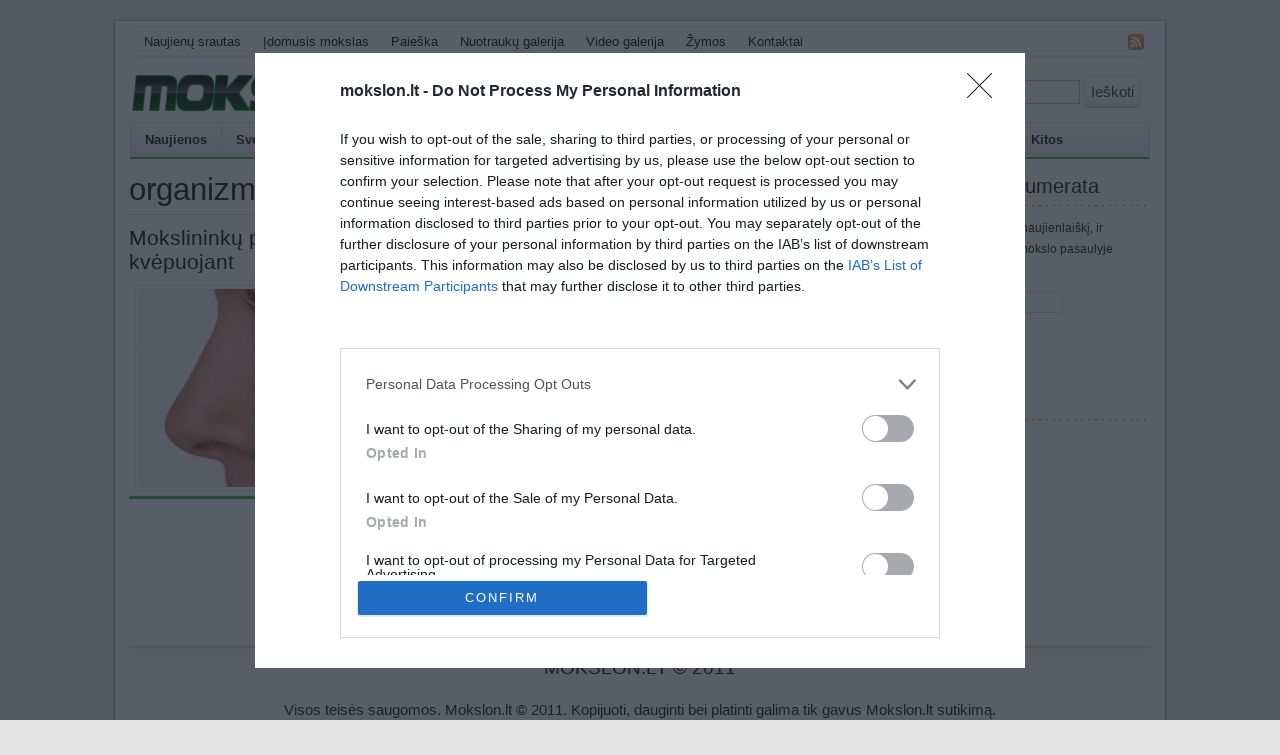

--- FILE ---
content_type: text/html; charset=UTF-8
request_url: https://www.mokslon.lt/t/organizmas-generuoja-elektra/
body_size: 10789
content:
<!DOCTYPE html>
<html xmlns:fb="http://ogp.me/ns/fb#" lang="en-US">
<head>
<meta charset="UTF-8" />
<meta name="viewport" content="width=device-width, user-scalable=no, initial-scale=1.0, minimum-scale=1.0, maximum-scale=1.0">
<title>Straipsniai susija su organizmas generuoja elektrą - Mokslo naujienos</title>
<link rel="shortcut icon" href="/favicon.ico" type="image/x-icon" />
<link rel="profile" href="http://gmpg.org/xfn/11" />
<link rel="pingback" href="https://www.mokslon.lt/xmlrpc.php" />
<!--[if lt IE 9]>
<script src="https://www.mokslon.lt/wp-content/themes/mokslon/js/html5.js" type="text/javascript"></script>
<![endif]-->

<meta name='robots' content='index, follow, max-image-preview:large, max-snippet:-1, max-video-preview:-1' />

	<!-- This site is optimized with the Yoast SEO plugin v16.0.2 - https://yoast.com/wordpress/plugins/seo/ -->
	<link rel="canonical" href="https://www.mokslon.lt/t/organizmas-generuoja-elektra/" />
	<meta property="og:locale" content="en_US" />
	<meta property="og:type" content="article" />
	<meta property="og:title" content="Straipsniai susija su organizmas generuoja elektrą - Mokslo naujienos" />
	<meta property="og:url" content="https://www.mokslon.lt/t/organizmas-generuoja-elektra/" />
	<meta property="og:site_name" content="Mokslo naujienos" />
	<script type="application/ld+json" class="yoast-schema-graph">{"@context":"https://schema.org","@graph":[{"@type":"WebSite","@id":"https://www.mokslon.lt/#website","url":"https://www.mokslon.lt/","name":"Mokslo naujienos","description":"Mokslo naujienos","potentialAction":[{"@type":"SearchAction","target":"https://www.mokslon.lt/?s={search_term_string}","query-input":"required name=search_term_string"}],"inLanguage":"en-US"},{"@type":"CollectionPage","@id":"https://www.mokslon.lt/t/organizmas-generuoja-elektra/#webpage","url":"https://www.mokslon.lt/t/organizmas-generuoja-elektra/","name":"Straipsniai susija su organizmas generuoja elektr\u0105 - Mokslo naujienos","isPartOf":{"@id":"https://www.mokslon.lt/#website"},"breadcrumb":{"@id":"https://www.mokslon.lt/t/organizmas-generuoja-elektra/#breadcrumb"},"inLanguage":"en-US","potentialAction":[{"@type":"ReadAction","target":["https://www.mokslon.lt/t/organizmas-generuoja-elektra/"]}]},{"@type":"BreadcrumbList","@id":"https://www.mokslon.lt/t/organizmas-generuoja-elektra/#breadcrumb","itemListElement":[{"@type":"ListItem","position":1,"item":{"@type":"WebPage","@id":"https://www.mokslon.lt/","url":"https://www.mokslon.lt/","name":"Home"}},{"@type":"ListItem","position":2,"item":{"@type":"WebPage","@id":"https://www.mokslon.lt/t/organizmas-generuoja-elektra/","url":"https://www.mokslon.lt/t/organizmas-generuoja-elektra/","name":"organizmas generuoja elektr\u0105"}}]}]}</script>
	<!-- / Yoast SEO plugin. -->


<link rel='dns-prefetch' href='//www.mokslon.lt' />
<link rel='dns-prefetch' href='//fonts.googleapis.com' />
<link rel='dns-prefetch' href='//s.w.org' />
<link rel="alternate" type="application/rss+xml" title="Mokslo naujienos &raquo; Feed" href="https://www.mokslon.lt/feed/" />
<link rel="alternate" type="application/rss+xml" title="Mokslo naujienos &raquo; Comments Feed" href="https://www.mokslon.lt/comments/feed/" />
<link rel="alternate" type="application/rss+xml" title="Mokslo naujienos &raquo; organizmas generuoja elektrą Tag Feed" href="https://www.mokslon.lt/t/organizmas-generuoja-elektra/feed/" />
		<script type="text/javascript">
			window._wpemojiSettings = {"baseUrl":"https:\/\/s.w.org\/images\/core\/emoji\/13.0.1\/72x72\/","ext":".png","svgUrl":"https:\/\/s.w.org\/images\/core\/emoji\/13.0.1\/svg\/","svgExt":".svg","source":{"concatemoji":"https:\/\/www.mokslon.lt\/wp-includes\/js\/wp-emoji-release.min.js?ver=5.7"}};
			!function(e,a,t){var n,r,o,i=a.createElement("canvas"),p=i.getContext&&i.getContext("2d");function s(e,t){var a=String.fromCharCode;p.clearRect(0,0,i.width,i.height),p.fillText(a.apply(this,e),0,0);e=i.toDataURL();return p.clearRect(0,0,i.width,i.height),p.fillText(a.apply(this,t),0,0),e===i.toDataURL()}function c(e){var t=a.createElement("script");t.src=e,t.defer=t.type="text/javascript",a.getElementsByTagName("head")[0].appendChild(t)}for(o=Array("flag","emoji"),t.supports={everything:!0,everythingExceptFlag:!0},r=0;r<o.length;r++)t.supports[o[r]]=function(e){if(!p||!p.fillText)return!1;switch(p.textBaseline="top",p.font="600 32px Arial",e){case"flag":return s([127987,65039,8205,9895,65039],[127987,65039,8203,9895,65039])?!1:!s([55356,56826,55356,56819],[55356,56826,8203,55356,56819])&&!s([55356,57332,56128,56423,56128,56418,56128,56421,56128,56430,56128,56423,56128,56447],[55356,57332,8203,56128,56423,8203,56128,56418,8203,56128,56421,8203,56128,56430,8203,56128,56423,8203,56128,56447]);case"emoji":return!s([55357,56424,8205,55356,57212],[55357,56424,8203,55356,57212])}return!1}(o[r]),t.supports.everything=t.supports.everything&&t.supports[o[r]],"flag"!==o[r]&&(t.supports.everythingExceptFlag=t.supports.everythingExceptFlag&&t.supports[o[r]]);t.supports.everythingExceptFlag=t.supports.everythingExceptFlag&&!t.supports.flag,t.DOMReady=!1,t.readyCallback=function(){t.DOMReady=!0},t.supports.everything||(n=function(){t.readyCallback()},a.addEventListener?(a.addEventListener("DOMContentLoaded",n,!1),e.addEventListener("load",n,!1)):(e.attachEvent("onload",n),a.attachEvent("onreadystatechange",function(){"complete"===a.readyState&&t.readyCallback()})),(n=t.source||{}).concatemoji?c(n.concatemoji):n.wpemoji&&n.twemoji&&(c(n.twemoji),c(n.wpemoji)))}(window,document,window._wpemojiSettings);
		</script>
		<style type="text/css">
img.wp-smiley,
img.emoji {
	display: inline !important;
	border: none !important;
	box-shadow: none !important;
	height: 1em !important;
	width: 1em !important;
	margin: 0 .07em !important;
	vertical-align: -0.1em !important;
	background: none !important;
	padding: 0 !important;
}
</style>
	<link rel='stylesheet' id='wp-block-library-css'  href='https://www.mokslon.lt/wp-includes/css/dist/block-library/style.min.css?ver=5.7' type='text/css' media='all' />
<link rel='stylesheet' id='cntctfrm_form_style-css'  href='https://www.mokslon.lt/wp-content/plugins/contact-form-plugin/css/form_style.css?ver=4.2.2' type='text/css' media='all' />
<link rel='stylesheet' id='dashicons-css'  href='https://www.mokslon.lt/wp-includes/css/dashicons.min.css?ver=5.7' type='text/css' media='all' />
<link rel='stylesheet' id='post-views-counter-frontend-css'  href='https://www.mokslon.lt/wp-content/plugins/post-views-counter/css/frontend.css?ver=1.3.4' type='text/css' media='all' />
<link rel='stylesheet' id='wp-postratings-css'  href='https://www.mokslon.lt/wp-content/plugins/wp-postratings/css/postratings-css.css?ver=1.89' type='text/css' media='all' />
<link rel='stylesheet' id='style-css'  href='https://www.mokslon.lt/wp-content/themes/mokslon/style.css?ver=5.7' type='text/css' media='all' />
<link rel='stylesheet' id='googleFonts-css'  href='http://fonts.googleapis.com/css?family=Cutive%7CReenie+Beanie&#038;ver=5.7' type='text/css' media='all' />
<script type='text/javascript' src='https://www.mokslon.lt/wp-includes/js/jquery/jquery.min.js?ver=3.5.1' id='jquery-core-js'></script>
<script type='text/javascript' src='https://www.mokslon.lt/wp-includes/js/jquery/jquery-migrate.min.js?ver=3.3.2' id='jquery-migrate-js'></script>
<link rel="https://api.w.org/" href="https://www.mokslon.lt/wp-json/" /><link rel="alternate" type="application/json" href="https://www.mokslon.lt/wp-json/wp/v2/tags/5013" /><link rel="EditURI" type="application/rsd+xml" title="RSD" href="https://www.mokslon.lt/xmlrpc.php?rsd" />
<link rel="wlwmanifest" type="application/wlwmanifest+xml" href="https://www.mokslon.lt/wp-includes/wlwmanifest.xml" /> 
<meta name="generator" content="WordPress 5.7" />
<script type="text/javascript">
(function(url){
	if(/(?:Chrome\/26\.0\.1410\.63 Safari\/537\.31|WordfenceTestMonBot)/.test(navigator.userAgent)){ return; }
	var addEvent = function(evt, handler) {
		if (window.addEventListener) {
			document.addEventListener(evt, handler, false);
		} else if (window.attachEvent) {
			document.attachEvent('on' + evt, handler);
		}
	};
	var removeEvent = function(evt, handler) {
		if (window.removeEventListener) {
			document.removeEventListener(evt, handler, false);
		} else if (window.detachEvent) {
			document.detachEvent('on' + evt, handler);
		}
	};
	var evts = 'contextmenu dblclick drag dragend dragenter dragleave dragover dragstart drop keydown keypress keyup mousedown mousemove mouseout mouseover mouseup mousewheel scroll'.split(' ');
	var logHuman = function() {
		if (window.wfLogHumanRan) { return; }
		window.wfLogHumanRan = true;
		var wfscr = document.createElement('script');
		wfscr.type = 'text/javascript';
		wfscr.async = true;
		wfscr.src = url + '&r=' + Math.random();
		(document.getElementsByTagName('head')[0]||document.getElementsByTagName('body')[0]).appendChild(wfscr);
		for (var i = 0; i < evts.length; i++) {
			removeEvent(evts[i], logHuman);
		}
	};
	for (var i = 0; i < evts.length; i++) {
		addEvent(evts[i], logHuman);
	}
})('//www.mokslon.lt/?wordfence_lh=1&hid=5A7C872DF2092E0A526334337E7AD042');
</script><style type="text/css" id="custom-background-css">
body.custom-background { background-color: #e3e3e3; }
</style>
	
  <!-- InMobi Choice. Consent Manager Tag v3.0 (for TCF 2.2) -->
<script type="text/javascript" async=true>
(function() {
  var host = window.location.hostname;
  var element = document.createElement('script');
  var firstScript = document.getElementsByTagName('script')[0];
  var url = 'https://cmp.inmobi.com'
    .concat('/choice/', 'WyACP95RaN8mv', '/', host, '/choice.js?tag_version=V3');
  var uspTries = 0;
  var uspTriesLimit = 3;
  element.async = true;
  element.type = 'text/javascript';
  element.src = url;

  firstScript.parentNode.insertBefore(element, firstScript);

  function makeStub() {
    var TCF_LOCATOR_NAME = '__tcfapiLocator';
    var queue = [];
    var win = window;
    var cmpFrame;

    function addFrame() {
      var doc = win.document;
      var otherCMP = !!(win.frames[TCF_LOCATOR_NAME]);

      if (!otherCMP) {
        if (doc.body) {
          var iframe = doc.createElement('iframe');

          iframe.style.cssText = 'display:none';
          iframe.name = TCF_LOCATOR_NAME;
          doc.body.appendChild(iframe);
        } else {
          setTimeout(addFrame, 5);
        }
      }
      return !otherCMP;
    }

    function tcfAPIHandler() {
      var gdprApplies;
      var args = arguments;

      if (!args.length) {
        return queue;
      } else if (args[0] === 'setGdprApplies') {
        if (
          args.length > 3 &&
          args[2] === 2 &&
          typeof args[3] === 'boolean'
        ) {
          gdprApplies = args[3];
          if (typeof args[2] === 'function') {
            args[2]('set', true);
          }
        }
      } else if (args[0] === 'ping') {
        var retr = {
          gdprApplies: gdprApplies,
          cmpLoaded: false,
          cmpStatus: 'stub'
        };

        if (typeof args[2] === 'function') {
          args[2](retr);
        }
      } else {
        if(args[0] === 'init' && typeof args[3] === 'object') {
          args[3] = Object.assign(args[3], { tag_version: 'V3' });
        }
        queue.push(args);
      }
    }

    function postMessageEventHandler(event) {
      var msgIsString = typeof event.data === 'string';
      var json = {};

      try {
        if (msgIsString) {
          json = JSON.parse(event.data);
        } else {
          json = event.data;
        }
      } catch (ignore) {}

      var payload = json.__tcfapiCall;

      if (payload) {
        window.__tcfapi(
          payload.command,
          payload.version,
          function(retValue, success) {
            var returnMsg = {
              __tcfapiReturn: {
                returnValue: retValue,
                success: success,
                callId: payload.callId
              }
            };
            if (msgIsString) {
              returnMsg = JSON.stringify(returnMsg);
            }
            if (event && event.source && event.source.postMessage) {
              event.source.postMessage(returnMsg, '*');
            }
          },
          payload.parameter
        );
      }
    }

    while (win) {
      try {
        if (win.frames[TCF_LOCATOR_NAME]) {
          cmpFrame = win;
          break;
        }
      } catch (ignore) {}

      if (win === window.top) {
        break;
      }
      win = win.parent;
    }
    if (!cmpFrame) {
      addFrame();
      win.__tcfapi = tcfAPIHandler;
      win.addEventListener('message', postMessageEventHandler, false);
    }
  };

  makeStub();

  function makeGppStub() {
    const CMP_ID = 10;
    const SUPPORTED_APIS = [
      '2:tcfeuv2',
      '6:uspv1',
      '7:usnatv1',
      '8:usca',
      '9:usvav1',
      '10:uscov1',
      '11:usutv1',
      '12:usctv1'
    ];

    window.__gpp_addFrame = function (n) {
      if (!window.frames[n]) {
        if (document.body) {
          var i = document.createElement("iframe");
          i.style.cssText = "display:none";
          i.name = n;
          document.body.appendChild(i);
        } else {
          window.setTimeout(window.__gpp_addFrame, 10, n);
        }
      }
    };
    window.__gpp_stub = function () {
      var b = arguments;
      __gpp.queue = __gpp.queue || [];
      __gpp.events = __gpp.events || [];

      if (!b.length || (b.length == 1 && b[0] == "queue")) {
        return __gpp.queue;
      }

      if (b.length == 1 && b[0] == "events") {
        return __gpp.events;
      }

      var cmd = b[0];
      var clb = b.length > 1 ? b[1] : null;
      var par = b.length > 2 ? b[2] : null;
      if (cmd === "ping") {
        clb(
          {
            gppVersion: "1.1", // must be “Version.Subversion”, current: “1.1”
            cmpStatus: "stub", // possible values: stub, loading, loaded, error
            cmpDisplayStatus: "hidden", // possible values: hidden, visible, disabled
            signalStatus: "not ready", // possible values: not ready, ready
            supportedAPIs: SUPPORTED_APIS, // list of supported APIs
            cmpId: CMP_ID, // IAB assigned CMP ID, may be 0 during stub/loading
            sectionList: [],
            applicableSections: [-1],
            gppString: "",
            parsedSections: {},
          },
          true
        );
      } else if (cmd === "addEventListener") {
        if (!("lastId" in __gpp)) {
          __gpp.lastId = 0;
        }
        __gpp.lastId++;
        var lnr = __gpp.lastId;
        __gpp.events.push({
          id: lnr,
          callback: clb,
          parameter: par,
        });
        clb(
          {
            eventName: "listenerRegistered",
            listenerId: lnr, // Registered ID of the listener
            data: true, // positive signal
            pingData: {
              gppVersion: "1.1", // must be “Version.Subversion”, current: “1.1”
              cmpStatus: "stub", // possible values: stub, loading, loaded, error
              cmpDisplayStatus: "hidden", // possible values: hidden, visible, disabled
              signalStatus: "not ready", // possible values: not ready, ready
              supportedAPIs: SUPPORTED_APIS, // list of supported APIs
              cmpId: CMP_ID, // list of supported APIs
              sectionList: [],
              applicableSections: [-1],
              gppString: "",
              parsedSections: {},
            },
          },
          true
        );
      } else if (cmd === "removeEventListener") {
        var success = false;
        for (var i = 0; i < __gpp.events.length; i++) {
          if (__gpp.events[i].id == par) {
            __gpp.events.splice(i, 1);
            success = true;
            break;
          }
        }
        clb(
          {
            eventName: "listenerRemoved",
            listenerId: par, // Registered ID of the listener
            data: success, // status info
            pingData: {
              gppVersion: "1.1", // must be “Version.Subversion”, current: “1.1”
              cmpStatus: "stub", // possible values: stub, loading, loaded, error
              cmpDisplayStatus: "hidden", // possible values: hidden, visible, disabled
              signalStatus: "not ready", // possible values: not ready, ready
              supportedAPIs: SUPPORTED_APIS, // list of supported APIs
              cmpId: CMP_ID, // CMP ID
              sectionList: [],
              applicableSections: [-1],
              gppString: "",
              parsedSections: {},
            },
          },
          true
        );
      } else if (cmd === "hasSection") {
        clb(false, true);
      } else if (cmd === "getSection" || cmd === "getField") {
        clb(null, true);
      }
      //queue all other commands
      else {
        __gpp.queue.push([].slice.apply(b));
      }
    };
    window.__gpp_msghandler = function (event) {
      var msgIsString = typeof event.data === "string";
      try {
        var json = msgIsString ? JSON.parse(event.data) : event.data;
      } catch (e) {
        var json = null;
      }
      if (typeof json === "object" && json !== null && "__gppCall" in json) {
        var i = json.__gppCall;
        window.__gpp(
          i.command,
          function (retValue, success) {
            var returnMsg = {
              __gppReturn: {
                returnValue: retValue,
                success: success,
                callId: i.callId,
              },
            };
            event.source.postMessage(msgIsString ? JSON.stringify(returnMsg) : returnMsg, "*");
          },
          "parameter" in i ? i.parameter : null,
          "version" in i ? i.version : "1.1"
        );
      }
    };
    if (!("__gpp" in window) || typeof window.__gpp !== "function") {
      window.__gpp = window.__gpp_stub;
      window.addEventListener("message", window.__gpp_msghandler, false);
      window.__gpp_addFrame("__gppLocator");
    }
  };

  makeGppStub();

  var uspStubFunction = function() {
    var arg = arguments;
    if (typeof window.__uspapi !== uspStubFunction) {
      setTimeout(function() {
        if (typeof window.__uspapi !== 'undefined') {
          window.__uspapi.apply(window.__uspapi, arg);
        }
      }, 500);
    }
  };

  var checkIfUspIsReady = function() {
    uspTries++;
    if (window.__uspapi === uspStubFunction && uspTries < uspTriesLimit) {
      console.warn('USP is not accessible');
    } else {
      clearInterval(uspInterval);
    }
  };

  if (typeof window.__uspapi === 'undefined') {
    window.__uspapi = uspStubFunction;
    var uspInterval = setInterval(checkIfUspIsReady, 6000);
  }
})();
</script>
<!-- End InMobi Choice. Consent Manager Tag v3.0 (for TCF 2.2) -->
</head>
<body class="archive tag tag-organizmas-generuoja-elektra tag-5013 custom-background">

<div class="pagewrap">

  <header id="masthead" class="site-header" role="banner">
  	    
        <div class="header-top-outer">
      <div class="header-top-sub-outer">
        <div class="header-top-sub-sub-outer">
          <div class="header-top-sub-sub-sub-outer">

            <div id="header-top-wrapper" class="header-top-wrapper full-width">
              <div id="header-top" class="header-top row grid16-16">
                <div id="header-top-inner" class="header-top-inner inner clearfix">
                
                  <div id="block-menu-secondary-links" class="block block-menu odd first ">
                    <div class="inner clearfix">
                      <div class="menu"><ul id="menu-top-top-meniu" class="menu"><li id="menu-item-2167" class="menu-item menu-item-type-custom menu-item-object-custom menu-item-2167"><a href="/">Naujienų srautas</a></li>
<li id="menu-item-11083" class="menu-item menu-item-type-taxonomy menu-item-object-category menu-item-11083"><a href="https://www.mokslon.lt/k/idomusis-mokslas/">Įdomusis mokslas</a></li>
<li id="menu-item-2168" class="menu-item menu-item-type-custom menu-item-object-custom menu-item-2168"><a href="/?s=">Paieška</a></li>
<li id="menu-item-6909" class="menu-item menu-item-type-taxonomy menu-item-object-category menu-item-6909"><a href="https://www.mokslon.lt/k/nuotrauku-galerija/">Nuotraukų galerija</a></li>
<li id="menu-item-6910" class="menu-item menu-item-type-taxonomy menu-item-object-category menu-item-6910"><a href="https://www.mokslon.lt/k/video-galerija/">Video galerija</a></li>
<li id="menu-item-11116" class="menu-item menu-item-type-post_type menu-item-object-page menu-item-11116"><a href="https://www.mokslon.lt/zymos/">Žymos</a></li>
<li id="menu-item-6911" class="menu-item menu-item-type-post_type menu-item-object-page menu-item-6911"><a href="https://www.mokslon.lt/kontaktai/">Kontaktai</a></li>
</ul></div>                    </div><!-- /block-inner -->
                  </div><!-- /block -->
                
                  <div id="block-node-0" class="block block-node even  last grid16-1 fusion-right fusion-right-content">
                    <div class="inner clearfix">
                      <div class="content clearfix">
                        <a href="/feed/" class="feed-icon"><img src="https://www.mokslon.lt/wp-content/themes/mokslon/images/feed.png" alt="Sindikacija" title="Sindikacija" width="16" height="16" /></a>
                      </div>
                    </div><!-- /block-inner -->
                  </div><!-- /block -->
                </div><!-- /header-top-inner -->
              </div><!-- /header-top -->
            </div><!-- /header-top-wrapper -->

          </div>
        </div>
      </div>
    </div>
    
    <hgroup class="site-intro">
      <div id="header-blocks">
         <div class="header-fb">
           <fb:like-box href="http://www.facebook.com/pages/Mokslonlt/154461311277596" width="240" height="60" colorscheme="light" show_faces="false" stream="false" header="false" footer="false"></fb:like-box>
         </div>
         <div class="header-search"> 
            <form method="get" id="searchform" class="searchform" action="/">
      				<input type="text" value="" title="Įveskite paieškos žodžius." placeholder="Paieška" name="s" id="s" />
      				<button type="submit">Ieškoti</button>
      			</form>
         </div>
      </div>
      
      <div id="header-site-info">
        <a href="https://www.mokslon.lt/" title="Mokslo naujienos" rel="home">
         <img src="https://www.mokslon.lt/wp-content/themes/mokslon/images/simple_logo.png" alt="Mokslo naujienos" />
        </a>
      </div>
  	</hgroup>
  
  
    <div id="navigation">
      <div id="navigation-inner">
        <div id="navigation-sub-inner">
           <div class="primary-menu block" id="primary-menu">
             <div class="sf-menu"><ul id="menu-main-meniu" class="menu"><li id="menu-item-3090" class="menu-item menu-item-type-custom menu-item-object-custom menu-item-3090"><a href="/">Naujienos</a></li>
<li id="menu-item-5201" class="menu-item menu-item-type-taxonomy menu-item-object-category menu-item-5201"><a href="https://www.mokslon.lt/k/sveikata-ir-medicina/">Sveikata ir medicina</a></li>
<li id="menu-item-7068" class="menu-item menu-item-type-taxonomy menu-item-object-category menu-item-7068"><a href="https://www.mokslon.lt/k/gamtos-mokslai/">Gamtos Mokslai</a></li>
<li id="menu-item-7073" class="menu-item menu-item-type-taxonomy menu-item-object-category menu-item-7073"><a href="https://www.mokslon.lt/k/informacines-technologijos/">IT</a></li>
<li id="menu-item-7070" class="menu-item menu-item-type-taxonomy menu-item-object-category menu-item-7070"><a href="https://www.mokslon.lt/k/technologijos/">Technologijos</a></li>
<li id="menu-item-7072" class="menu-item menu-item-type-taxonomy menu-item-object-category menu-item-7072"><a href="https://www.mokslon.lt/k/astronomija/">Astronomija</a></li>
<li id="menu-item-7071" class="menu-item menu-item-type-taxonomy menu-item-object-category menu-item-7071"><a href="https://www.mokslon.lt/k/zeme-ir-gamta/">Žemė ir Gamta</a></li>
<li id="menu-item-11084" class="menu-item menu-item-type-taxonomy menu-item-object-category menu-item-11084"><a href="https://www.mokslon.lt/k/neitiketini-faktai/">Neįtikėtini faktai</a></li>
<li id="menu-item-7069" class="menu-item menu-item-type-taxonomy menu-item-object-category menu-item-7069"><a href="https://www.mokslon.lt/k/kitos/">Kitos</a></li>
</ul></div>           </div>
        </div>
      </div>
    </div>
  </header>
  

  <div id="page" class="site">
  	<div id="main">		


		<section id="primary" class="site-content">
			<div id="content" role="main">

			
				<header class="page-header">
					<h1 class="page-title">
						organizmas generuoja elektrą					</h1>
				</header>

        
				
          <div class="node clearfix" id="node-9425">
            <div class="inner">
              <h2 class="title"><a title="Mokslininkų pasiekimas &#8211; elektra gaminama iš žmogaus nosies, kvėpuojant" href="https://www.mokslon.lt/mokslininku-pasiekimas-elektra-gaminama-is-zmogaus-nosies-kvepuojant/">Mokslininkų pasiekimas &#8211; elektra gaminama iš žmogaus nosies, kvėpuojant</a></h2>
              <div class="innercontent">
                
                                <div class="postthumb">
                  <a title="Mokslininkų pasiekimas &#8211; elektra gaminama iš žmogaus nosies, kvėpuojant" href="https://www.mokslon.lt/mokslininku-pasiekimas-elektra-gaminama-is-zmogaus-nosies-kvepuojant/">
                    <img width="209" height="251" src="https://www.mokslon.lt/wp-content/uploads/naujienos/mokslininku-pasiekimas-elektra-gaminama-is-zmogaus-nosies-kvepuojant.jpg" class="attachment-medium size-medium wp-post-image" alt="" loading="lazy" />                  </a>
                </div>
                                
                <p><p>Pjezoelektrinis efektas, kuris uždega dujas mygtuko paspaudimu dujinėje viryklėje, vieną dieną gali būti panaudotas energijai iš mūsų kūno išgauti. Norima sukurti mikrodirželį, kuris vibruotų nuo menkiausio oro srauto – tokio, kaip žmogaus įkvėpimas ir iškvėpimas. Kai kurios medžiagos, tokios kaip polivinilidino fluoridas, sukuria elektros srovę reaguodamas į mechaninį stresą. Toks reiškinys yra žinomas kaip pjezoelektrinis [&hellip;]</p>
</p>
              </div>
            </div>
          </div>

				        
							
			</div><!-- #content -->
		</section><!-- #primary .site-content -->

		<div id="secondary" class="widget-area" role="complementary">
						<aside id="text-3" class="widget widget_text"><h1 class="widget-title">Naujienlaiškio prenumerata</h1>			<div class="textwidget"><p>Užsisakykite mokslo naujienų naujienlaiškį, ir sužinokite naujausius įvykius mokslo pasaulyje pirmieji.</p>
  
      <form action="/"  accept-charset="UTF-8" method="post" id="simplenews-block-form-8">
<div><div class="form-item" id="edit-mail-wrapper">
 <label for="edit-mail">Email: <span class="form-required" title="Šis laukelis yra būtinas.">*</span></label>
 <input type="text" maxlength="128" name="mail" id="edit-mail" size="20" value="" class="form-text required" />
</div>
<div class="form-radios"><div class="form-item" id="edit-action-subscribe-wrapper">
 <label class="option" for="edit-action-subscribe"><input type="radio" id="edit-action-subscribe" name="action" value="subscribe"  checked="checked"  class="form-radio" /> Užsisakyti</label>
</div>
<div class="form-item" id="edit-action-unsubscribe-wrapper">
 <label class="option" for="edit-action-unsubscribe"><input type="radio" id="edit-action-unsubscribe" name="action" value="unsubscribe"   class="form-radio" /> Atsisakyti</label>
</div>
</div><input type="submit" name="op" id="edit-submit" value="Saugoti"  class="form-submit" />
</div></form></div>
		</aside><aside id="nav_menu-2" class="widget widget_nav_menu"><h1 class="widget-title">Draugai</h1><div class="menu-draugai-container"><ul id="menu-draugai" class="menu"><li id="menu-item-11130" class="menu-item menu-item-type-custom menu-item-object-custom menu-item-11130"><a href="https://4pics1wordanswers.info/">4 Pics 1 Word</a></li>
<li id="menu-item-11136" class="menu-item menu-item-type-custom menu-item-object-custom menu-item-11136"><a href="https://guessupemoji.com/">Guess up emoji cheats</a></li>
<li id="menu-item-11266" class="menu-item menu-item-type-custom menu-item-object-custom menu-item-11266"><a href="https://apensar1.net/es/">Respuestas Apensar</a></li>
<li id="menu-item-11273" class="menu-item menu-item-type-custom menu-item-object-custom menu-item-11273"><a href="https://wordcookies.info/">Word Cookies</a></li>
<li id="menu-item-11139" class="menu-item menu-item-type-custom menu-item-object-custom menu-item-11139"><a href="https://100-pics.info/">100 pics cheats</a></li>
<li id="menu-item-11143" class="menu-item menu-item-type-custom menu-item-object-custom menu-item-11143"><a href="https://4bilder-1wort.org/">4 bilder 1 wort lösungen</a></li>
<li id="menu-item-11144" class="menu-item menu-item-type-custom menu-item-object-custom menu-item-11144"><a href="https://emoji-quiz.net/nl/">Emoji-quiz.com</a></li>
<li id="menu-item-11145" class="menu-item menu-item-type-custom menu-item-object-custom menu-item-11145"><a href="https://4images1mot-solution.com/">4 images 1 mot</a></li>
<li id="menu-item-11149" class="menu-item menu-item-type-custom menu-item-object-custom menu-item-11149"><a href="https://games-answers.info/">Games-helper.com</a></li>
<li id="menu-item-11159" class="menu-item menu-item-type-custom menu-item-object-custom menu-item-11159"><a href="https://wordbubbles.info/en/">Word Bubbles answers</a></li>
</ul></div></aside><aside id="text-4" class="widget widget_text">			<div class="textwidget"><script>
  (function(i,s,o,g,r,a,m){i['GoogleAnalyticsObject']=r;i[r]=i[r]||function(){
  (i[r].q=i[r].q||[]).push(arguments)},i[r].l=1*new Date();a=s.createElement(o),
  m=s.getElementsByTagName(o)[0];a.async=1;a.src=g;m.parentNode.insertBefore(a,m)
  })(window,document,'script','//www.google-analytics.com/analytics.js','ga');

  ga('create', 'UA-48540786-8', 'auto');
  ga('send', 'pageview');

</script>
<div style="display:none">
<div id="eXTReMe"><a href="//extremetracking.com/open?login=mokslon">
<img src="//t1.extreme-dm.com/i.gif" style="border: 0;"
height="38" width="41" id="EXim" alt="eXTReMe Tracker" /></a>
<script type="text/javascript"><!--
EXref="";top.document.referrer?EXref=top.document.referrer:EXref=document.referrer;//-->
</script><script type="text/javascript"><!--
var EXlogin='mokslon' // Login
var EXvsrv='s9' // VServer
EXs=screen;EXw=EXs.width;navigator.appName!="Netscape"?
EXb=EXs.colorDepth:EXb=EXs.pixelDepth;EXsrc="src";
navigator.javaEnabled()==1?EXjv="y":EXjv="n";
EXd=document;EXw?"":EXw="na";EXb?"":EXb="na";
EXref?EXref=EXref:EXref=EXd.referrer;
EXd.write("<img "+EXsrc+"=//e0.extreme-dm.com",
"/"+EXvsrv+".g?login="+EXlogin+"&amp;",
"jv="+EXjv+"&amp;j=y&amp;srw="+EXw+"&amp;srb="+EXb+"&amp;",
"l="+escape(EXref)+" height=1 width=1>");//-->
</script><noscript><div id="neXTReMe"><img height="1" width="1" alt=""
src="//e0.extreme-dm.com/s9.g?login=mokslon&amp;j=n&amp;jv=n" />
</div></noscript></div>

</div></div>
		</aside>		</div><!-- #secondary .widget-area -->
    <div class="clear"></div>
  </div><!-- #main -->


  <div class="clear"></div>
</div><!-- #page .hfeed .site -->

<footer id="colophon" class="site-footer" role="contentinfo">
	
	<div class="site-info">

    <div style="font-size:19px;color:#000">MOKSLON.LT &copy; 2011</div>
    <br>
    Visos teisės saugomos. Mokslon.lt © 2011. Kopijuoti, dauginti bei platinti galima tik gavus Mokslon.lt sutikimą.

  
  </div>

  <div class="clear"></div>
</footer>

</div>



<div id="fb-root"></div>
<script>(function(d, s, id) {
  var js, fjs = d.getElementsByTagName(s)[0];
  if (d.getElementById(id)) return;
  js = d.createElement(s); js.id = id;
  js.src = "//connect.facebook.net/en_US/sdk.js#xfbml=1&version=v2.0";
  fjs.parentNode.insertBefore(js, fjs);
}(document, 'script', 'facebook-jssdk'));</script>


<script type='text/javascript' id='wp-postratings-js-extra'>
/* <![CDATA[ */
var ratingsL10n = {"plugin_url":"https:\/\/www.mokslon.lt\/wp-content\/plugins\/wp-postratings","ajax_url":"https:\/\/www.mokslon.lt\/wp-admin\/admin-ajax.php","text_wait":"Please rate only 1 item at a time.","image":"stars_crystal","image_ext":"gif","max":"5","show_loading":"1","show_fading":"1","custom":"0"};
var ratings_mouseover_image=new Image();ratings_mouseover_image.src="https://www.mokslon.lt/wp-content/plugins/wp-postratings/images/stars_crystal/rating_over.gif";;
/* ]]> */
</script>
<script type='text/javascript' src='https://www.mokslon.lt/wp-content/plugins/wp-postratings/js/postratings-js.js?ver=1.89' id='wp-postratings-js'></script>
<script type='text/javascript' src='https://www.mokslon.lt/wp-content/themes/mokslon/js/small-menu.js?ver=20120206' id='small-menu-js'></script>
<script type='text/javascript' src='https://www.mokslon.lt/wp-includes/js/wp-embed.min.js?ver=5.7' id='wp-embed-js'></script>
</body>
</html>